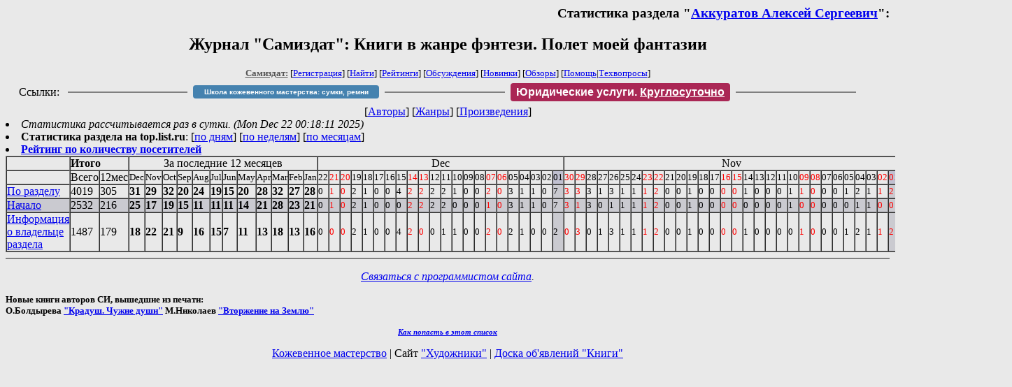

--- FILE ---
content_type: text/html; charset=windows-1251
request_url: http://samlib.ru/a/akkuratow_a_s/stat.shtml
body_size: 3752
content:

<html>
<head>
   <title>Журнал &quot;Самиздат&quot;: Статистика: Аккуратов Алексей Сергеевич, Книги в жанре фэнтези. Полет моей фантазии</title>
     <link rel="openid.server" href="http://samlib.ru/cgi-bin/oid_login" />
     <link rel="openid2.provider" href="http://samlib.ru/cgi-bin/oid_login" />
        </head>
	
        <body bgcolor="#E9E9E9">
        <div align="right">
        
        <h3>Статистика раздела &quot;<a href=./>Аккуратов Алексей Сергеевич</a>&quot;:</h3>
        </div>
							
<center><h2>Журнал &quot;Самиздат&quot;: Книги в жанре фэнтези. Полет моей фантазии</h2>
															
<!------- Первый блок ссылок ------------->
<font size=-1>
<a href=/><font color="#555555"><b>Самиздат:</b></font></a>


[<A HREF="/cgi-bin/login">Регистрация</A>]
 

[<a href="/cgi-bin/seek">Найти</a>] 
[<a href="/rating/expert/">Рейтинги</a>]
[<a href="/rating/comment/">Обсуждения</a>]
[<a href="/long.shtml">Новинки</a>]
[<a href="/janr/index_janr_time23-1.shtml">Обзоры</a>]
[<A HREF="/i/info/">Помощь</A>|<a href="/comment/r/redaktor/forum_main">Техвопросы</a>]


</font>

<table width=98%><tr><td>
<table width=98% style="display: block !important"><tr>

<td>Ссылки:</td>

<td><script>(function (w, d, s) { var t = d.getElementsByTagName(s)[0], j = d.createElement(s); j.async = true; j.charset="utf-8"; var dt = new Date(); j.src = 'https://offfy.com/domain/moshkow/general.js?'+dt.getFullYear()+''+dt.getMonth()+''+dt.getDate()+''+dt.getHours(); t.parentNode.insertBefore(j, t); })(window, document, 'script');</script></td>

<td> </td><td width=33%><hr noshade></td><td> </td>


<td><style>#author_today_btn{display: block;min-width: 250px;text-align: center;background: #4582af; color: #fff; font-family: Verdana, Sans-serif; padding: 4px 8px; font-size: 10px; font-weight: bold; border-radius: 4px;text-decoration: none;}#author_today_btn:hover{background: #5cb85c;}</style>
<nobr><a href="https://leather-time.ru" target="_blank" id="author_today_btn">Школа кожевенного мастерства: сумки, ремни</a></nobr></td>

<td> </td><td width=33%><hr noshade></td><td> </td>


<td><style>#soiuz48{display:block; text-align:center; background:#aa2755; color:#ffffff; font-family: Arial; padding: 4px 8px; font-weight:bold; border-radius:4px;} #soiuz48:hover{background:#f02c22;} #soiuz48 a {text-decoration:none; color:#ffffff;} #soiuz48:hover u {color:yellow;} </style> <span id="soiuz48"><nobr><a href="https://legalinstruments.ru" target="_blank">Юридические услуги. <u>Круглосуточно</u></a></nobr></span></td>


<!-- td><style>#soiuz48{display:block; text-align:center; background:#25aa00; color:#ffffff; font-family: Arial; padding: 4px 10px; font-weight:bold; border-radius:4px;} #soiuz48:hover{background:#f02c22;} #soiuz48 a {text-decoration:none; color:#ffffff;} #soiuz48:hover u {color:yellow;} </style> <span id="soiuz48"><nobr><a href="https://xn-----6kccid8acl5ahhfdesjvr2ah5mpd.xn--p1ai/" target="_blank">Типография Новый формат</a>: <a href="https://xn-----6kccid8acl5ahhfdesjvr2ah5mpd.xn--p1ai/" target="_blank"><u>Издать свою книгу</u></a></nobr></span></td-->

<td> </td><td width=33%><hr noshade></td><td> </td>


</tr></table>
</td></tr></table>

<!-- table width=98%><tr><td>
<table width=98% style="display: block !important"><tr>

<td> </td><td width=30%><hr noshade></td><td> </td>

<td><style>#bd21{display: block; text-align: center;background: #3a60e9; color: #ffffff; font-family: Arial; padding: 4px 10px; font-weight: bold; border-radius: 4px;text-decoration: none;}#bd21:hover{background: #a2080a;color: #060734;}</style> <nobr><a href="/b/bd21/" target="_blank" id='bd21'>Конкурс фантрассказа Блэк-Джек-21</a></nobr></td>

<td> </td><td width=30%><hr noshade></td><td> </td>

<td>Ссылки</td>

</tr></table>
</td></tr></table -->

<!--Z_LITERA-->

<!-------- Второй блок ссылок  ------->

<nobr>
[<A HREF="/">Авторы</A>]
[<A HREF="/janr/">Жанры</A>]
[<A HREF="/type/">Произведения</A>]
</nobr>

</center>


 <li><i>Статистика рассчитывается раз в сутки. (Mon Dec 22 00:18:11 2025)</i>
  <li><b>Статистика раздела на top.list.ru</b>: [<a href=http://top.mail.ru/pages?id=77427&period=0&date=2025-12-22&filter_type=0&filter=a/akkuratow_a_s&pp=20&gender=0&agegroup=0>по дням</a>] [<a href=http://top.mail.ru/pages?id=77427&period=1&date=2025-12-22&filter_type=0&filter=a/akkuratow_a_s&pp=20&gender=0&agegroup=0>по неделям</a>] [<a href=http://top.mail.ru/pages?id=77427&period=2&date=2025-12-22&filter_type=0&filter=a/akkuratow_a_s&pp=20&gender=0&agegroup=0>по месяцам</a>]
 <li><b><a href=/rating/hits/>Рейтинг по количеству посетителей</a></b>

<table border=1 cellspacing=0 cellpadding=0><tr><td><td colspan=2><b>Итого</b></td><td colspan=12 align=center>За последние 12 месяцев</td><td colspan=22 align=center>Dec</td><td colspan=30 align=center>Nov</td><td colspan=10 align=center>Oct</td></tr><tr><td></td><td>Всего</td><td>12мес</td><td><small>Dec</small></td><td><small>Nov</small></td><td><small>Oct</small></td><td><small>Sep</small></td><td><small>Aug</small></td><td><small>Jul</small></td><td><small>Jun</small></td><td><small>May</small></td><td><small>Apr</small></td><td><small>Mar</small></td><td><small>Feb</small></td><td><small>Jan</small></td><td ><small>22</small></td><td ><font color=red><small>21</small></td><td ><font color=red><small>20</small></td><td ><small>19</small></td><td ><small>18</small></td><td ><small>17</small></td><td ><small>16</small></td><td ><small>15</small></td><td ><font color=red><small>14</small></td><td ><font color=red><small>13</small></td><td ><small>12</small></td><td ><small>11</small></td><td ><small>10</small></td><td ><small>09</small></td><td ><small>08</small></td><td ><font color=red><small>07</small></td><td ><font color=red><small>06</small></td><td ><small>05</small></td><td ><small>04</small></td><td ><small>03</small></td><td ><small>02</small></td><td bgcolor=c0c0d0><small>01</small></td><td ><font color=red><small>30</small></td><td ><font color=red><small>29</small></td><td ><small>28</small></td><td ><small>27</small></td><td ><small>26</small></td><td ><small>25</small></td><td ><small>24</small></td><td ><font color=red><small>23</small></td><td ><font color=red><small>22</small></td><td ><small>21</small></td><td ><small>20</small></td><td ><small>19</small></td><td ><small>18</small></td><td ><small>17</small></td><td ><font color=red><small>16</small></td><td ><font color=red><small>15</small></td><td ><small>14</small></td><td ><small>13</small></td><td ><small>12</small></td><td ><small>11</small></td><td ><small>10</small></td><td ><font color=red><small>09</small></td><td ><font color=red><small>08</small></td><td ><small>07</small></td><td ><small>06</small></td><td ><small>05</small></td><td ><small>04</small></td><td ><small>03</small></td><td ><font color=red><small>02</small></td><td bgcolor=c0c0d0><font color=red><small>01</small></td><td ><small>31</small></td><td ><small>30</small></td><td ><small>29</small></td><td ><small>28</small></td><td ><small>27</small></td><td ><font color=red><small>26</small></td><td ><font color=red><small>25</small></td><td ><small>24</small></td><td ><small>23</small></td><td ><small>22</small></td></tr>
<tr><td>
<a href=./>По разделу</a></td>

<td>4019</td><td>305</td>
<td><b>31</b></td>
<td><b>29</b></td>
<td><b>32</b></td>
<td><b>20</b></td>
<td><b>24</b></td>
<td><b>19</b></td>
<td><b>15</b></td>
<td><b>20</b></td>
<td><b>28</b></td>
<td><b>32</b></td>
<td><b>27</b></td>
<td><b>28</b></td>
<td ><small>0</td>
<td ><small><font color=red>1</td>
<td ><small><font color=red>0</td>
<td ><small>2</td>
<td ><small>1</td>
<td ><small>0</td>
<td ><small>0</td>
<td ><small>4</td>
<td ><small><font color=red>2</td>
<td ><small><font color=red>2</td>
<td ><small>2</td>
<td ><small>2</td>
<td ><small>1</td>
<td ><small>0</td>
<td ><small>0</td>
<td ><small><font color=red>2</td>
<td ><small><font color=red>0</td>
<td ><small>3</td>
<td ><small>1</td>
<td ><small>1</td>
<td ><small>0</td>
<td bgcolor=cacad0><small>7</td>
<td ><small><font color=red>3</td>
<td ><small><font color=red>3</td>
<td ><small>3</td>
<td ><small>1</td>
<td ><small>3</td>
<td ><small>1</td>
<td ><small>1</td>
<td ><small><font color=red>1</td>
<td ><small><font color=red>2</td>
<td ><small>0</td>
<td ><small>0</td>
<td ><small>1</td>
<td ><small>0</td>
<td ><small>0</td>
<td ><small><font color=red>0</td>
<td ><small><font color=red>0</td>
<td ><small>1</td>
<td ><small>0</td>
<td ><small>0</td>
<td ><small>0</td>
<td ><small>1</td>
<td ><small><font color=red>1</td>
<td ><small><font color=red>0</td>
<td ><small>0</td>
<td ><small>0</td>
<td ><small>1</td>
<td ><small>2</td>
<td ><small>1</td>
<td ><small><font color=red>1</td>
<td bgcolor=cacad0><small><font color=red>2</td>
<td ><small>2</td>
<td ><small>2</td>
<td ><small>2</td>
<td ><small>2</td>
<td ><small>3</td>
<td ><small><font color=red>0</td>
<td ><small><font color=red>0</td>
<td ><small>0</td>
<td ><small>1</td>
<td ><small>1</td>
</tr>
<tr bgcolor=cacad0><td><a name=pustoshitenej.shtml></a>
<a href=pustoshitenej.shtml>Начало</a></td>

<td>2532</td><td>216</td>
<td><b>25</b></td>
<td><b>17</b></td>
<td><b>19</b></td>
<td><b>15</b></td>
<td><b>11</b></td>
<td><b>11</b></td>
<td><b>11</b></td>
<td><b>14</b></td>
<td><b>21</b></td>
<td><b>28</b></td>
<td><b>23</b></td>
<td><b>21</b></td>
<td ><small>0</td>
<td ><small><font color=red>1</td>
<td ><small><font color=red>0</td>
<td ><small>2</td>
<td ><small>1</td>
<td ><small>0</td>
<td ><small>0</td>
<td ><small>0</td>
<td ><small><font color=red>2</td>
<td ><small><font color=red>2</td>
<td ><small>2</td>
<td ><small>2</td>
<td ><small>0</td>
<td ><small>0</td>
<td ><small>0</td>
<td ><small><font color=red>1</td>
<td ><small><font color=red>0</td>
<td ><small>3</td>
<td ><small>1</td>
<td ><small>1</td>
<td ><small>0</td>
<td bgcolor=cacad0><small>7</td>
<td ><small><font color=red>3</td>
<td ><small><font color=red>1</td>
<td ><small>3</td>
<td ><small>0</td>
<td ><small>1</td>
<td ><small>1</td>
<td ><small>1</td>
<td ><small><font color=red>1</td>
<td ><small><font color=red>2</td>
<td ><small>0</td>
<td ><small>0</td>
<td ><small>1</td>
<td ><small>0</td>
<td ><small>0</td>
<td ><small><font color=red>0</td>
<td ><small><font color=red>0</td>
<td ><small>0</td>
<td ><small>0</td>
<td ><small>0</td>
<td ><small>0</td>
<td ><small>1</td>
<td ><small><font color=red>0</td>
<td ><small><font color=red>0</td>
<td ><small>0</td>
<td ><small>0</td>
<td ><small>0</td>
<td ><small>1</td>
<td ><small>1</td>
<td ><small><font color=red>0</td>
<td bgcolor=cacad0><small><font color=red>0</td>
<td ><small>0</td>
<td ><small>2</td>
<td ><small>2</td>
<td ><small>2</td>
<td ><small>3</td>
<td ><small><font color=red>0</td>
<td ><small><font color=red>0</td>
<td ><small>0</td>
<td ><small>0</td>
<td ><small>0</td>
</tr>
<tr><td><a name=about.shtml></a>
<a href=about.shtml>Информация о владельце раздела</a></td>

<td>1487</td><td>179</td>
<td><b>18</b></td>
<td><b>22</b></td>
<td><b>21</b></td>
<td><b>9</b></td>
<td><b>16</b></td>
<td><b>15</b></td>
<td><b>7</b></td>
<td><b>11</b></td>
<td><b>13</b></td>
<td><b>18</b></td>
<td><b>13</b></td>
<td><b>16</b></td>
<td ><small>0</td>
<td ><small><font color=red>0</td>
<td ><small><font color=red>0</td>
<td ><small>2</td>
<td ><small>1</td>
<td ><small>0</td>
<td ><small>0</td>
<td ><small>4</td>
<td ><small><font color=red>2</td>
<td ><small><font color=red>0</td>
<td ><small>0</td>
<td ><small>1</td>
<td ><small>1</td>
<td ><small>0</td>
<td ><small>0</td>
<td ><small><font color=red>2</td>
<td ><small><font color=red>0</td>
<td ><small>2</td>
<td ><small>1</td>
<td ><small>0</td>
<td ><small>0</td>
<td bgcolor=cacad0><small>2</td>
<td ><small><font color=red>0</td>
<td ><small><font color=red>3</td>
<td ><small>0</td>
<td ><small>1</td>
<td ><small>3</td>
<td ><small>1</td>
<td ><small>1</td>
<td ><small><font color=red>1</td>
<td ><small><font color=red>2</td>
<td ><small>0</td>
<td ><small>0</td>
<td ><small>1</td>
<td ><small>0</td>
<td ><small>0</td>
<td ><small><font color=red>0</td>
<td ><small><font color=red>0</td>
<td ><small>1</td>
<td ><small>0</td>
<td ><small>0</td>
<td ><small>0</td>
<td ><small>0</td>
<td ><small><font color=red>1</td>
<td ><small><font color=red>0</td>
<td ><small>0</td>
<td ><small>0</td>
<td ><small>1</td>
<td ><small>2</td>
<td ><small>1</td>
<td ><small><font color=red>1</td>
<td bgcolor=cacad0><small><font color=red>2</td>
<td ><small>2</td>
<td ><small>2</td>
<td ><small>1</td>
<td ><small>0</td>
<td ><small>2</td>
<td ><small><font color=red>0</td>
<td ><small><font color=red>0</td>
<td ><small>0</td>
<td ><small>1</td>
<td ><small>1</td>
</tr>
</table>




<!--------- Подножие ------------------------------->

<hr align="CENTER" size="2" noshade>
<p><center>  <i><a href="/p/petrienko_p_w/"
 >Связаться с программистом сайта</a>.</i></center>
<p>
<p>
<noindex><b>

<!-- 
2019: 28.05 x , 01.09 x, 04.12 x
2020: 28.02 4 , 04.06 3, 07.09 3
2021: 07.02 3 , 31.07 1, 26.11 3
2024: 19.03 2
-->

<p><font size="2">Новые книги авторов СИ, вышедшие из печати:<br>

<!-- 10.03.2024 -->
О.Болдырева&nbsp;<a href=/b/boldyrewa_o_m/kradysh.shtml>"Крадуш. Чужие души"</a>
М.Николаев&nbsp;<a href=/n/nikolaew_m_p/invasion.shtml>"Вторжение на Землю"</a>

<center><i><small><a href=/d/denisowa_e/1.shtml>Как попасть в этoт список</a></small></i></center>

</font>
</b></noindex>
<p>
<div align=center>
<a href=https://leather-time.ru>Кожевенное мастерство</a> |
Сайт <a href=http://www.artlib.ru>"Художники"</a> |
<a href=http://www.recself.ru/?id=2025&idr=0>Доска об'явлений "Книги"</a></div>
</body>
</html>